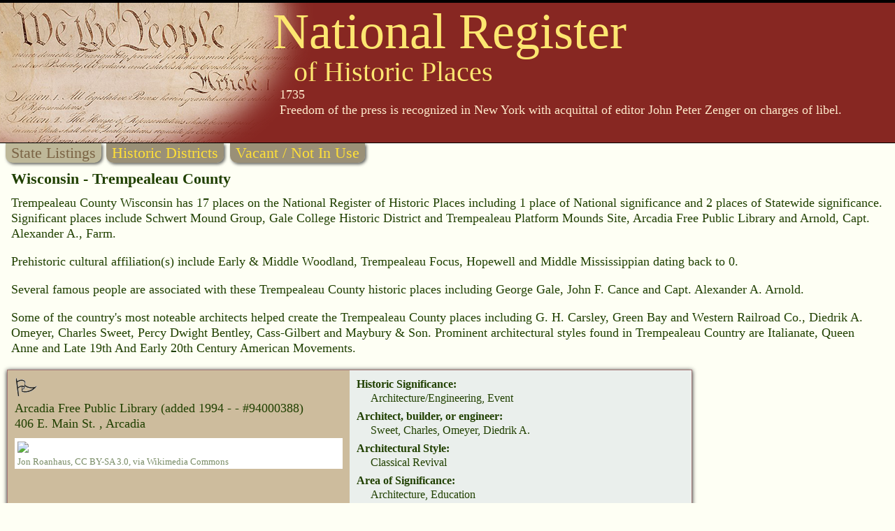

--- FILE ---
content_type: text/html
request_url: https://www.nationalregisterofhistoricplaces.com/wi/trempealeau/state.html
body_size: 6803
content:

<!DOCTYPE HTML>
<html>
<head>
<meta http-equiv="Content-Type" content="text/html; charset=UTF-8" />

<meta name="viewport" content="width=device-width, initial-scale=1">
<link rel="stylesheet" type="text/css" media="all" href="/assets/style.css" />


<link rel="canonical" href="https://nationalregisterofhistoricplaces.com/wi/trempealeau/state.html"/>
<link rel="stylesheet" type="text/css" media="all" href="/assets/map.css" />
<script src="/assets/raphael.min.js"></script>
<script src="/maps/settings.js"></script>
<script src="/maps/paths.js"></script>
<script src="/maps/map.js"></script>


<meta name="resource-type" value="document">

<meta name="description" content="Trempealeau County Wisconsin has 17 places on the National Register of Historic Places including 1 place of National significance and 2 places of Statewide significance. Historic Places: Schwert Mound Group, Gale College Historic District and Trempealeau Platform Mounds Site, Arcadia Free Public Library and Arnold, Capt. Alexander A., Farm. Historic People: George Gale, John F. Cance and  Capt. Alexander A. Arnold.">
<meta name="keywords" content="Trempealeau County Wisconsin,Schwert Mound Group, Gale College Historic District and Trempealeau Platform Mounds Site, Arcadia Free Public Library and Arnold, Capt. Alexander A., Farm,George Gale, John F. Cance and  Capt. Alexander A. Arnold,G. H. Carsley, Green Bay and Western Railroad Co.,  Diedrik A. Omeyer,  Charles Sweet, Percy Dwight Bentley, Cass-Gilbert and  Maybury & Son">

<title>National Register of Historic Places - Wisconsin (WI), Trempealeau County</title>



<script data-ad-client="ca-pub-1429500017399462" async src="https://pagead2.googlesyndication.com/pagead/js/adsbygoogle.js"></script>

<script src="https://nationalregisterofhistoricplaces.com/assets/lazyload.min.js"></script>


<!-- Google tag (gtag.js) -->
<script async src="https://www.googletagmanager.com/gtag/js?id=G-29VPB0882X"></script>
<script>
  window.dataLayer = window.dataLayer || [];
  function gtag(){dataLayer.push(arguments);}
  gtag('js', new Date());
  gtag('config', 'G-29VPB0882X');
</script>



</head>
<body>

<div id="header">

<a href="https://nationalregisterofhistoricplaces.com"><img id="wethepeople" src="/nr-images/Constitution_of_the_United_States_upper_left_corner.png" title="National Register of Historic Places"></a>

<div id="logo1">National Register</div>
<div id="logo2">of Historic Places</div>


		<div id="zquote">1735<br>Freedom of the press is recognized in New York with acquittal of editor John Peter Zenger on charges of libel.</div>
	

<div style="background-color:rgb(135, 39, 34);height:3px;bottom:1px;position:relative;"></div>
</div>
<div id="topmenuleft" class="topmenu menuoff">State Listings</div>

<a href="districts.html"><div class="topmenu menuon">Historic Districts</div></a>

<a href="vacant.html">
<a href="vacant.html"><div class="topmenu menuon">Vacant / Not In Use</div>
</a>


<div id="topText">Wisconsin - Trempealeau County </div>

<div id="introText">Trempealeau County Wisconsin has 17 places on the National Register of Historic Places including 1 place of National significance and 2 places of Statewide significance. Significant places include Schwert Mound Group, Gale College Historic District and Trempealeau Platform Mounds Site, Arcadia Free Public Library and Arnold, Capt. Alexander A., Farm. <p>Prehistoric cultural affiliation(s) include Early & Middle Woodland, Trempealeau Focus, Hopewell and  Middle Mississippian dating back to 0. <p>Several famous people are associated with these Trempealeau County historic places including George Gale, John F. Cance and  Capt. Alexander A. Arnold. <p>Some of the country's most noteable architects helped create the Trempealeau County places including G. H. Carsley, Green Bay and Western Railroad Co.,  Diedrik A. Omeyer,  Charles Sweet, Percy Dwight Bentley, Cass-Gilbert and  Maybury & Son. Prominent architectural styles found in Trempealeau Country are Italianate, Queen Anne and  Late 19th And Early 20th Century American Movements. </div>



<div class="sidebarAd">

<style type="text/css">
@media (min-width: 1024px) { .0564219286 { display: none; } }
</style>
<script async src="https://pagead2.googlesyndication.com/pagead/js/adsbygoogle.js?client=ca-pub-1429500017399462" crossorigin="anonymous"></script>
<!-- NR Sidebar, 160x600 -->
<ins class="adsbygoogle 0564219286"
     data-ad-client="ca-pub-1429500017399462"
     data-ad-slot="0564219286"></ins>
<script>
     (adsbygoogle = window.adsbygoogle || []).push({});
</script>
</div>



<div class="listing">

<div class="listheader">
<img src="/nr-images/flag.gif" width="33" height="28">

<div class="listname">Arcadia Free Public Library                                                                                             </b>

<span class="added">(added 1994 -  - #94000388)</span>
</div>



<div class="listaddress">406 E. Main St.                                                                                                         , Arcadia
</div>

<div class="photoBox"><img class="photoBoxImage lazyload" data-src="https://upload.wikimedia.org/wikipedia/commons/thumb/0/00/Arcadia_Free_Public_Library_NRHP_94000388_Trempeleau_County%2C_WI.jpg/800px-Arcadia_Free_Public_Library_NRHP_94000388_Trempeleau_County%2C_WI.jpg" src="/nr-images/3x3.gif"><div class="photoCredit"><a href="https://commons.wikimedia.org/wiki/File:Arcadia_Free_Public_Library_NRHP_94000388_Trempeleau_County,_WI.jpg">Jon Roanhaus</a>, <a href="https://creativecommons.org/licenses/by-sa/3.0">CC BY-SA 3.0</a>, via Wikimedia Commons</div></div>


<div style="clear:both;"></div>
</div><!-- listheader end -->




<div class="listattrib">


<div class="anattrib"><div class="attrib">Historic Significance:</div>
<div class="attribT">Architecture/Engineering, Event</div></div>

<div class="anattrib"><div class="attrib">Architect, builder, or engineer:</div>
<div class="attribT">Sweet, Charles, Omeyer, Diedrik A.</div></div>

<div class="anattrib"><div class="attrib">Architectural Style:</div>
<div class="attribT">Classical Revival</div></div>

<div class="anattrib"><div class="attrib">Area of Significance:</div>
<div class="attribT">Architecture, Education</div></div>

<div class="anattrib"><div class="attrib">Period of Significance:</div>
<div class="attribT">1925-1949, 1900-1924</div></div>

<div class="anattrib"><div class="attrib">Owner:</div>
<div class="attribT">Local</div></div>

<div class="anattrib"><div class="attrib">Historic Function:</div>
<div class="attribT">Education</div></div>

<div class="anattrib"><div class="attrib">Historic Sub-function:</div>
<div class="attribT">Library</div></div>

<div class="anattrib"><div class="attrib">Current Function:</div>
<div class="attribT">Education</div></div>

<div class="anattrib"><div class="attrib">Current Sub-function:</div>
<div class="attribT">Library</div></div>

<div class="anattrib"><div class="attrib">More Information:</div>
<div class="attribT nationalArchivesLink"><a href="https://catalog.archives.gov/id/106779567" target="archives">archives document <img src="/nr-images/external-link.png"></a></div></div>





</div><!-- listattrib end -->
</div><!-- listing end -->



<div class="listing">

<div class="listheader">
<img src="/nr-images/flag.gif" width="33" height="28">

<div class="listname">Arnold, Capt. Alexander A., Farm                                                                                        </b>

<span class="added">(added 1978 -  - #78000142)</span>
</div>

<div class="listaka">Also known as Eastside</div>

<div class="listaddress">N of Galesville off U.S. 53                                                                                             , Galesville
</div>

<div class="photoBox"><img class="photoBoxImage lazyload" data-src="https://upload.wikimedia.org/wikipedia/commons/thumb/4/4d/AlexanderArnoldFarmGalesvilleWisconsin.jpg/800px-AlexanderArnoldFarmGalesvilleWisconsin.jpg" src="/nr-images/3x3.gif"><div class="photoCredit"><a href="https://commons.wikimedia.org/wiki/File:AlexanderArnoldFarmGalesvilleWisconsin.jpg">Royalbroil</a>, <a href="https://creativecommons.org/licenses/by-sa/3.0">CC BY-SA 3.0</a>, via Wikimedia Commons</div></div>


<div style="clear:both;"></div>
</div><!-- listheader end -->




<div class="listattrib">


<div class="anattrib"><div class="attrib">Historic Significance:</div>
<div class="attribT">Person, Architecture/Engineering</div></div>

<div class="anattrib"><div class="attrib">Architectural Style:</div>
<div class="attribT">Italianate</div></div>

<div class="anattrib"><div class="attrib">Historic Person:</div>
<div class="attribT">Arnold,Capt. Alexander A.</div></div>

<div class="anattrib"><div class="attrib">Significant Year:</div>
<div class="attribT">1874</div></div>

<div class="anattrib"><div class="attrib">Area of Significance:</div>
<div class="attribT">Architecture, Agriculture</div></div>

<div class="anattrib"><div class="attrib">Period of Significance:</div>
<div class="attribT">1875-1899, 1850-1874</div></div>

<div class="anattrib"><div class="attrib">Owner:</div>
<div class="attribT">Private</div></div>

<div class="anattrib"><div class="attrib">Historic Function:</div>
<div class="attribT">Agriculture/Subsistence, Domestic</div></div>

<div class="anattrib"><div class="attrib">Historic Sub-function:</div>
<div class="attribT">Agricultural Outbuildings, Animal Facility, Single Dwelling, Storage</div></div>

<div class="anattrib"><div class="attrib">Current Function:</div>
<div class="attribT">Agriculture/Subsistence, Domestic</div></div>

<div class="anattrib"><div class="attrib">Current Sub-function:</div>
<div class="attribT">Agricultural Outbuildings, Animal Facility, Single Dwelling, Storage</div></div>

<div class="anattrib"><div class="attrib">More Information:</div>
<div class="attribT nationalArchivesLink"><a href="https://catalog.archives.gov/id/106782615" target="archives">archives document <img src="/nr-images/external-link.png"></a></div></div>





</div><!-- listattrib end -->
</div><!-- listing end -->



<div class="listing">

<div class="listheader">
<img src="/nr-images/flag.gif" width="33" height="28">

<div class="listname">Bartlett Blacksmith Shop-Scandinavian Hotel                                                                             </b>

<span class="added">(added 1984 -  - #84003786)</span>
</div>



<div class="listaddress">218 E. Mill Rd.                                                                                                         , Galesville
</div>

<div class="photoBox comingSoon"><img class="photoBoxImage noPhoto" src="/nr-images/comingsoon.jpg"><div class="photoCredit">send us a photo to share</div></div>


<div style="clear:both;"></div>
</div><!-- listheader end -->




<div class="listattrib">


<div class="anattrib"><div class="attrib">Historic Significance:</div>
<div class="attribT">Architecture/Engineering</div></div>

<div class="anattrib"><div class="attrib">Architectural Style:</div>
<div class="attribT">No Style Listed</div></div>

<div class="anattrib"><div class="attrib">Area of Significance:</div>
<div class="attribT">Architecture</div></div>

<div class="anattrib"><div class="attrib">Period of Significance:</div>
<div class="attribT">1900-1924, 1875-1899, 1850-1874</div></div>

<div class="anattrib"><div class="attrib">Owner:</div>
<div class="attribT">Private</div></div>

<div class="anattrib"><div class="attrib">Historic Function:</div>
<div class="attribT">Commerce/Trade, Domestic</div></div>

<div class="anattrib"><div class="attrib">Historic Sub-function:</div>
<div class="attribT">Hotel, Specialty Store</div></div>

<div class="anattrib"><div class="attrib">Current Function:</div>
<div class="attribT">Domestic</div></div>

<div class="anattrib"><div class="attrib">Current Sub-function:</div>
<div class="attribT">Single Dwelling</div></div>

<div class="anattrib"><div class="attrib">More Information:</div>
<div class="attribT nationalArchivesLink"><a href="https://catalog.archives.gov/id/106779569" target="archives">archives document <img src="/nr-images/external-link.png"></a></div></div>





</div><!-- listattrib end -->
</div><!-- listing end -->



<div class="listing">

<div class="listheader">
<img src="/nr-images/flag.gif" width="33" height="28">

<div class="listname">Bohrnstedt, John, House                                                                                                 </b>

<span class="added">(added 1984 -  - #84003788)</span>
</div>



<div class="listaddress">830 Clark St.                                                                                                           , Galesville
</div>

<div class="photoBox"><img class="photoBoxImage lazyload" data-src="https://upload.wikimedia.org/wikipedia/commons/thumb/6/6c/JohnBohrnstedtHouseGalesvilleWI.jpg/800px-JohnBohrnstedtHouseGalesvilleWI.jpg" src="/nr-images/3x3.gif"><div class="photoCredit"><a href="https://commons.wikimedia.org/wiki/File:JohnBohrnstedtHouseGalesvilleWI.jpg">Royalbroil</a>, <a href="https://creativecommons.org/licenses/by-sa/3.0">CC BY-SA 3.0</a>, via Wikimedia Commons</div></div>


<div style="clear:both;"></div>
</div><!-- listheader end -->




<div class="listattrib">


<div class="anattrib"><div class="attrib">Historic Significance:</div>
<div class="attribT">Architecture/Engineering</div></div>

<div class="anattrib"><div class="attrib">Architectural Style:</div>
<div class="attribT">No Style Listed</div></div>

<div class="anattrib"><div class="attrib">Area of Significance:</div>
<div class="attribT">Architecture</div></div>

<div class="anattrib"><div class="attrib">Period of Significance:</div>
<div class="attribT">1900-1924</div></div>

<div class="anattrib"><div class="attrib">Owner:</div>
<div class="attribT">Private</div></div>

<div class="anattrib"><div class="attrib">Historic Function:</div>
<div class="attribT">Domestic</div></div>

<div class="anattrib"><div class="attrib">Historic Sub-function:</div>
<div class="attribT">Single Dwelling</div></div>

<div class="anattrib"><div class="attrib">Current Function:</div>
<div class="attribT">Domestic</div></div>

<div class="anattrib"><div class="attrib">Current Sub-function:</div>
<div class="attribT">Single Dwelling</div></div>

<div class="anattrib"><div class="attrib">More Information:</div>
<div class="attribT nationalArchivesLink"><a href="https://catalog.archives.gov/id/106779571" target="archives">archives document <img src="/nr-images/external-link.png"></a></div></div>





</div><!-- listattrib end -->
</div><!-- listing end -->

<div style="padding-left:10px;margin:10px 10px 0 0;">

<script async src="https://pagead2.googlesyndication.com/pagead/js/adsbygoogle.js"></script>
<!-- NR Body -->
<ins class="adsbygoogle"
     style="display:block"
     data-ad-client="ca-pub-1429500017399462"
     data-ad-slot="2346983791"
     data-ad-format="auto"
     data-full-width-responsive="true"></ins>
<script>
     (adsbygoogle = window.adsbygoogle || []).push({});
</script>

</div>


<div class="listing">

<div class="listheader">
<img src="/nr-images/flag.gif" width="33" height="28">

<div class="listname">Cance, John, F., House                                                                                                  </b>

<span class="added">(added 1984 -  - #84003790)</span>
</div>



<div class="listaddress">807 W. Ridge Ave.                                                                                                       , Galesville
</div>

<div class="photoBox comingSoon"><img class="photoBoxImage noPhoto" src="/nr-images/comingsoon.jpg"><div class="photoCredit">send us a photo to share</div></div>


<div style="clear:both;"></div>
</div><!-- listheader end -->




<div class="listattrib">


<div class="anattrib"><div class="attrib">Historic Significance:</div>
<div class="attribT">Person, Architecture/Engineering</div></div>

<div class="anattrib"><div class="attrib">Architect, builder, or engineer:</div>
<div class="attribT">Cass-Gilbert, Carsley,G. H.</div></div>

<div class="anattrib"><div class="attrib">Architectural Style:</div>
<div class="attribT">Tudor Revival</div></div>

<div class="anattrib"><div class="attrib">Historic Person:</div>
<div class="attribT">Cance,John F.</div></div>

<div class="anattrib"><div class="attrib">Significant Year:</div>
<div class="attribT">1908</div></div>

<div class="anattrib"><div class="attrib">Area of Significance:</div>
<div class="attribT">Architecture, Commerce</div></div>

<div class="anattrib"><div class="attrib">Period of Significance:</div>
<div class="attribT">1925-1949, 1900-1924</div></div>

<div class="anattrib"><div class="attrib">Owner:</div>
<div class="attribT">Private</div></div>

<div class="anattrib"><div class="attrib">Historic Function:</div>
<div class="attribT">Domestic</div></div>

<div class="anattrib"><div class="attrib">Historic Sub-function:</div>
<div class="attribT">Single Dwelling</div></div>

<div class="anattrib"><div class="attrib">Current Function:</div>
<div class="attribT">Domestic</div></div>

<div class="anattrib"><div class="attrib">Current Sub-function:</div>
<div class="attribT">Single Dwelling</div></div>

<div class="anattrib"><div class="attrib">More Information:</div>
<div class="attribT nationalArchivesLink"><a href="https://catalog.archives.gov/id/106779573" target="archives">archives document <img src="/nr-images/external-link.png"></a></div></div>





</div><!-- listattrib end -->
</div><!-- listing end -->



<div class="listing">

<div class="listheader">
<img src="/nr-images/flag.gif" width="33" height="28">

<div class="listname">Coman House                                                                                                             </b>

<span class="added">(added 1984 -  - #84000747)</span>
</div>



<div class="listaddress">581 3rd St.                                                                                                             , Trempealeau
</div>

<div class="photoBox comingSoon"><img class="photoBoxImage noPhoto" src="/nr-images/comingsoon.jpg"><div class="photoCredit">send us a photo to share</div></div>


<div style="clear:both;"></div>
</div><!-- listheader end -->




<div class="listattrib">


<div class="anattrib"><div class="attrib">Historic Significance:</div>
<div class="attribT">Architecture/Engineering</div></div>

<div class="anattrib"><div class="attrib">Architect, builder, or engineer:</div>
<div class="attribT">Unknown</div></div>

<div class="anattrib"><div class="attrib">Architectural Style:</div>
<div class="attribT">Italianate</div></div>

<div class="anattrib"><div class="attrib">Area of Significance:</div>
<div class="attribT">Architecture</div></div>

<div class="anattrib"><div class="attrib">Period of Significance:</div>
<div class="attribT">1850-1874</div></div>

<div class="anattrib"><div class="attrib">Owner:</div>
<div class="attribT">Private</div></div>

<div class="anattrib"><div class="attrib">Historic Function:</div>
<div class="attribT">Domestic</div></div>

<div class="anattrib"><div class="attrib">Historic Sub-function:</div>
<div class="attribT">Single Dwelling</div></div>

<div class="anattrib"><div class="attrib">Current Function:</div>
<div class="attribT">Domestic</div></div>

<div class="anattrib"><div class="attrib">Current Sub-function:</div>
<div class="attribT">Single Dwelling</div></div>

<div class="anattrib"><div class="attrib">More Information:</div>
<div class="attribT nationalArchivesLink"><a href="https://catalog.archives.gov/id/106779575" target="archives">archives document <img src="/nr-images/external-link.png"></a></div></div>





</div><!-- listattrib end -->
</div><!-- listing end -->



<div class="listing">

<div class="listheader">
<img src="/nr-images/flag.gif" width="33" height="28">

<div class="listname">Downtown Historic District                                                                                              </b>

<span class="added">(added 1984 -  - #84003791)</span>
</div>



<div class="listaddress">Roughly Gale Ave., Main and Davis Sts.                                                                                  , Galesville
</div>

<div class="photoBox"><img class="photoBoxImage lazyload" data-src="https://upload.wikimedia.org/wikipedia/commons/thumb/5/56/DowntownHistoricDistrictGalesvilleWisconsinGaleDavis.jpg/800px-DowntownHistoricDistrictGalesvilleWisconsinGaleDavis.jpg" src="/nr-images/3x3.gif"><div class="photoCredit"><a href="https://commons.wikimedia.org/wiki/File:DowntownHistoricDistrictGalesvilleWisconsinGaleDavis.jpg">Azzurronn</a>, <a href="https://creativecommons.org/licenses/by-sa/3.0">CC BY-SA 3.0</a>, via Wikimedia Commons</div></div>


<div style="clear:both;"></div>
</div><!-- listheader end -->




<div class="listattrib">


<div class="anattrib"><div class="attrib">Historic Significance:</div>
<div class="attribT">Architecture/Engineering, Event</div></div>

<div class="anattrib"><div class="attrib">Architect, builder, or engineer:</div>
<div class="attribT">Multiple</div></div>

<div class="anattrib"><div class="attrib">Architectural Style:</div>
<div class="attribT">Late 19th And 20th Century Revivals, Late Victorian</div></div>

<div class="anattrib"><div class="attrib">Area of Significance:</div>
<div class="attribT">Architecture, Commerce</div></div>

<div class="anattrib"><div class="attrib">Period of Significance:</div>
<div class="attribT">1925-1949, 1900-1924, 1875-1899, 1850-1874</div></div>

<div class="anattrib"><div class="attrib">Owner:</div>
<div class="attribT">Private, Local</div></div>

<div class="anattrib"><div class="attrib">Historic Function:</div>
<div class="attribT">Commerce/Trade, Landscape</div></div>

<div class="anattrib"><div class="attrib">Historic Sub-function:</div>
<div class="attribT">Business, Plaza, Professional</div></div>

<div class="anattrib"><div class="attrib">Current Function:</div>
<div class="attribT">Commerce/Trade, Landscape</div></div>

<div class="anattrib"><div class="attrib">Current Sub-function:</div>
<div class="attribT">Business, Plaza, Professional</div></div>

<div class="anattrib"><div class="attrib">More Information:</div>
<div class="attribT nationalArchivesLink"><a href="https://catalog.archives.gov/id/106779577" target="archives">archives document <img src="/nr-images/external-link.png"></a></div></div>





</div><!-- listattrib end -->
</div><!-- listing end -->



<div class="listing">

<div class="listheader">
<img src="/nr-images/flag.gif" width="33" height="28">

<div class="listname">Gale College Historic District                                                                                          </b>

<span class="added">(added 1997 -  - #84004020)</span>
</div>



<div class="listaddress">Twelfth St.                                                                                                             , Galesville
</div>

<div class="photoBox comingSoon"><img class="photoBoxImage noPhoto" src="/nr-images/comingsoon.jpg"><div class="photoCredit">send us a photo to share</div></div>


<div style="clear:both;"></div>
</div><!-- listheader end -->




<div class="listattrib">


<div class="anattrib"><div class="attrib">Historic Significance:</div>
<div class="attribT">Person, Event</div></div>

<div class="anattrib"><div class="attrib">Historic Person:</div>
<div class="attribT">Gale,George</div></div>

<div class="anattrib"><div class="attrib">Area of Significance:</div>
<div class="attribT">European, Education</div></div>

<div class="anattrib"><div class="attrib">Period of Significance:</div>
<div class="attribT">1925-1949, 1900-1924, 1875-1899, 1850-1874</div></div>

<div class="anattrib"><div class="attrib">Owner:</div>
<div class="attribT">Private</div></div>

<div class="anattrib"><div class="attrib">Historic Function:</div>
<div class="attribT">Education</div></div>

<div class="anattrib"><div class="attrib">Historic Sub-function:</div>
<div class="attribT">College</div></div>

<div class="anattrib"><div class="attrib">Current Function:</div>
<div class="attribT">Unknown</div></div>

<div class="anattrib"><div class="attrib">More Information:</div>
<div class="attribT nationalArchivesLink"><a href="https://catalog.archives.gov/id/106779579" target="archives">archives document <img src="/nr-images/external-link.png"></a></div></div>





</div><!-- listattrib end -->
</div><!-- listing end -->



<div class="listing">

<div class="listheader">
<img src="/nr-images/flag.gif" width="33" height="28">

<div class="listname">Green Bay and Western Railroad Depot                                                                                    </b>

<span class="added">(added 2006 -  - #06000302)</span>
</div>



<div class="listaddress">36295 Main St.                                                                                                          , Whitehall
</div>

<div class="photoBox"><img class="photoBoxImage lazyload" data-src="https://upload.wikimedia.org/wikipedia/commons/thumb/5/57/DepotWhitehallWI.jpg/800px-DepotWhitehallWI.jpg" src="/nr-images/3x3.gif"><div class="photoCredit"><a href="https://commons.wikimedia.org/wiki/File:DepotWhitehallWI.jpg">Jonathunder</a>, <a href="https://creativecommons.org/licenses/by-sa/4.0">CC BY-SA 4.0</a>, via Wikimedia Commons</div></div>


<div style="clear:both;"></div>
</div><!-- listheader end -->




<div class="listattrib">


<div class="anattrib"><div class="attrib">Historic Significance:</div>
<div class="attribT">Architecture/Engineering, Event</div></div>

<div class="anattrib"><div class="attrib">Architect, builder, or engineer:</div>
<div class="attribT">Green Bay and Western Railroad Co.</div></div>

<div class="anattrib"><div class="attrib">Architectural Style:</div>
<div class="attribT">Late 19th And Early 20th Century American Movements</div></div>

<div class="anattrib"><div class="attrib">Area of Significance:</div>
<div class="attribT">Architecture, Transportation</div></div>

<div class="anattrib"><div class="attrib">Period of Significance:</div>
<div class="attribT">1925-1949, 1900-1924</div></div>

<div class="anattrib"><div class="attrib">Owner:</div>
<div class="attribT">Local</div></div>

<div class="anattrib"><div class="attrib">Historic Function:</div>
<div class="attribT">Transportation</div></div>

<div class="anattrib"><div class="attrib">Historic Sub-function:</div>
<div class="attribT">Rail-Related</div></div>

<div class="anattrib"><div class="attrib">Current Function:</div>
<div class="attribT">Vacant/Not In Use</div></div>

<div class="anattrib"><div class="attrib">More Information:</div>
<div class="attribT nationalArchivesLink"><a href="https://catalog.archives.gov/id/106782617" target="archives">archives document <img src="/nr-images/external-link.png"></a></div></div>





</div><!-- listattrib end -->
</div><!-- listing end -->



<div class="listing">

<div class="listheader">
<img src="/nr-images/flag.gif" width="33" height="28">

<div class="listname">Independence City Hall                                                                                                  </b>

<span class="added">(added 2002 -  - #01001474)</span>
</div>



<div class="listaddress">23688 Adams St.                                                                                                         , Independence
</div>

<div class="photoBox"><img class="photoBoxImage lazyload" data-src="https://upload.wikimedia.org/wikipedia/commons/thumb/8/8d/Independence_City_Hall_NRHP_01001474_Trempeleau_County%2C_WI.jpg/800px-Independence_City_Hall_NRHP_01001474_Trempeleau_County%2C_WI.jpg" src="/nr-images/3x3.gif"><div class="photoCredit"><a href="https://commons.wikimedia.org/wiki/File:Independence_City_Hall_NRHP_01001474_Trempeleau_County,_WI.jpg">Jon Roanhaus</a>, <a href="https://creativecommons.org/licenses/by-sa/3.0">CC BY-SA 3.0</a>, via Wikimedia Commons</div></div>


<div style="clear:both;"></div>
</div><!-- listheader end -->




<div class="listattrib">


<div class="anattrib"><div class="attrib">Historic Significance:</div>
<div class="attribT">Architecture/Engineering, Event</div></div>

<div class="anattrib"><div class="attrib">Architect, builder, or engineer:</div>
<div class="attribT">Maybury & Son</div></div>

<div class="anattrib"><div class="attrib">Architectural Style:</div>
<div class="attribT">Romanesque</div></div>

<div class="anattrib"><div class="attrib">Area of Significance:</div>
<div class="attribT">Architecture, Politics/Government, Entertainment/Recreation</div></div>

<div class="anattrib"><div class="attrib">Period of Significance:</div>
<div class="attribT">1950-1974, 1925-1949, 1900-1924</div></div>

<div class="anattrib"><div class="attrib">Owner:</div>
<div class="attribT">Local</div></div>

<div class="anattrib"><div class="attrib">Historic Function:</div>
<div class="attribT">Government, Recreation And Culture</div></div>

<div class="anattrib"><div class="attrib">Historic Sub-function:</div>
<div class="attribT">Auditorium, City Hall</div></div>

<div class="anattrib"><div class="attrib">Current Function:</div>
<div class="attribT">Government, Recreation And Culture</div></div>

<div class="anattrib"><div class="attrib">Current Sub-function:</div>
<div class="attribT">Auditorium, City Hall</div></div>

<div class="anattrib"><div class="attrib">More Information:</div>
<div class="attribT nationalArchivesLink"><a href="https://catalog.archives.gov/id/106782619" target="archives">archives document <img src="/nr-images/external-link.png"></a></div></div>





</div><!-- listattrib end -->
</div><!-- listing end -->



<div class="listing">

<div class="listheader">
<img src="/nr-images/flag.gif" width="33" height="28">

<div class="listname">Jensen, Tollef, House                                                                                                   </b>

<span class="added">(added 1984 -  - #84003793)</span>
</div>



<div class="listaddress">806 W. Gale Ave.                                                                                                        , Galesville
</div>

<div class="photoBox"><img class="photoBoxImage lazyload" data-src="https://upload.wikimedia.org/wikipedia/commons/thumb/9/96/TollefJensenHouseGalesvilleWisconsin.jpg/800px-TollefJensenHouseGalesvilleWisconsin.jpg" src="/nr-images/3x3.gif"><div class="photoCredit"><a href="https://commons.wikimedia.org/wiki/File:TollefJensenHouseGalesvilleWisconsin.jpg">Royalbroil</a>, <a href="https://creativecommons.org/licenses/by-sa/3.0">CC BY-SA 3.0</a>, via Wikimedia Commons</div></div>


<div style="clear:both;"></div>
</div><!-- listheader end -->




<div class="listattrib">


<div class="anattrib"><div class="attrib">Historic Significance:</div>
<div class="attribT">Architecture/Engineering</div></div>

<div class="anattrib"><div class="attrib">Architectural Style:</div>
<div class="attribT">Queen Anne</div></div>

<div class="anattrib"><div class="attrib">Area of Significance:</div>
<div class="attribT">Architecture</div></div>

<div class="anattrib"><div class="attrib">Period of Significance:</div>
<div class="attribT">1900-1924</div></div>

<div class="anattrib"><div class="attrib">Owner:</div>
<div class="attribT">Private</div></div>

<div class="anattrib"><div class="attrib">Historic Function:</div>
<div class="attribT">Domestic</div></div>

<div class="anattrib"><div class="attrib">Historic Sub-function:</div>
<div class="attribT">Single Dwelling</div></div>

<div class="anattrib"><div class="attrib">Current Function:</div>
<div class="attribT">Domestic</div></div>

<div class="anattrib"><div class="attrib">Current Sub-function:</div>
<div class="attribT">Single Dwelling</div></div>

<div class="anattrib"><div class="attrib">More Information:</div>
<div class="attribT nationalArchivesLink"><a href="https://catalog.archives.gov/id/106779583" target="archives">archives document <img src="/nr-images/external-link.png"></a></div></div>





</div><!-- listattrib end -->
</div><!-- listing end -->



<div class="listing">

<div class="listheader">
<img src="/nr-images/flag.gif" width="33" height="28">

<div class="listname">Main Street Historic District                                                                                           </b>

<span class="added">(added 1984 -  - #84000763)</span>
</div>



<div class="listaddress">Roughly Main St. between 1st and 3rd Sts.                                                                               , Trempealeau
</div>

<div class="photoBox"><img class="photoBoxImage lazyload" data-src="https://upload.wikimedia.org/wikipedia/commons/thumb/7/77/TrempealeauWisconsinDowntown2.jpg/800px-TrempealeauWisconsinDowntown2.jpg" src="/nr-images/3x3.gif"><div class="photoCredit"><a href="https://commons.wikimedia.org/wiki/File:TrempealeauWisconsinDowntown2.jpg">Royalbroil</a>, <a href="https://creativecommons.org/licenses/by-sa/3.0">CC BY-SA 3.0</a>, via Wikimedia Commons</div></div>


<div style="clear:both;"></div>
</div><!-- listheader end -->




<div class="listattrib">


<div class="anattrib"><div class="attrib">Historic Significance:</div>
<div class="attribT">Architecture/Engineering, Event</div></div>

<div class="anattrib"><div class="attrib">Architect, builder, or engineer:</div>
<div class="attribT">Bentley,Percy Dwight</div></div>

<div class="anattrib"><div class="attrib">Architectural Style:</div>
<div class="attribT">Late 19th And Early 20th Century American Movements, Other, Queen Anne</div></div>

<div class="anattrib"><div class="attrib">Area of Significance:</div>
<div class="attribT">Architecture, Commerce</div></div>

<div class="anattrib"><div class="attrib">Period of Significance:</div>
<div class="attribT">1900-1924, 1875-1899</div></div>

<div class="anattrib"><div class="attrib">Owner:</div>
<div class="attribT">Private</div></div>

<div class="anattrib"><div class="attrib">Historic Function:</div>
<div class="attribT">Commerce/Trade</div></div>

<div class="anattrib"><div class="attrib">Historic Sub-function:</div>
<div class="attribT">Business, Financial Institution, Specialty Store</div></div>

<div class="anattrib"><div class="attrib">Current Function:</div>
<div class="attribT">Commerce/Trade</div></div>

<div class="anattrib"><div class="attrib">Current Sub-function:</div>
<div class="attribT">Business, Financial Institution, Specialty Store</div></div>

<div class="anattrib"><div class="attrib">More Information:</div>
<div class="attribT nationalArchivesLink"><a href="https://catalog.archives.gov/id/106779585" target="archives">archives document <img src="/nr-images/external-link.png"></a></div></div>





</div><!-- listattrib end -->
</div><!-- listing end -->



<div class="listing">

<div class="listheader">
<img src="/nr-images/flag.gif" width="33" height="28">

<div class="listname">Melchoir Hotel and Brewery Ruins                                                                                        </b>

<span class="added">(added 1984 -  - #84000769)</span>
</div>

<div class="listaka">Also known as Melchoir Hotel and Brewery</div>

<div class="listaddress">Address Restricted                                                                                                      , Trempealeau
</div>

<div class="photoBox"><img class="photoBoxImage lazyload" data-src="https://upload.wikimedia.org/wikipedia/commons/thumb/6/60/Building_Ruins_in_Trempealeau.jpg/800px-Building_Ruins_in_Trempealeau.jpg" src="/nr-images/3x3.gif"><div class="photoCredit"><a href="https://commons.wikimedia.org/wiki/File:Building_Ruins_in_Trempealeau.jpg">SWMNPoliSciProject</a>, <a href="https://creativecommons.org/licenses/by-sa/3.0">CC BY-SA 3.0</a>, via Wikimedia Commons</div></div>


<div style="clear:both;"></div>
</div><!-- listheader end -->




<div class="listattrib">


<div class="anattrib"><div class="attrib">Historic Significance:</div>
<div class="attribT">Information Potential, Event</div></div>

<div class="anattrib"><div class="attrib">Area of Significance:</div>
<div class="attribT">Commerce, Historic - Non-Aboriginal</div></div>

<div class="anattrib"><div class="attrib">Cultural Affiliation:</div>
<div class="attribT">Prussian, American,Industrial</div></div>

<div class="anattrib"><div class="attrib">Period of Significance:</div>
<div class="attribT">1900-1924, 1875-1899, 1850-1874</div></div>

<div class="anattrib"><div class="attrib">Owner:</div>
<div class="attribT">Private</div></div>

<div class="anattrib"><div class="attrib">Historic Function:</div>
<div class="attribT">Agriculture/Subsistence, Domestic, Industry/Processing/Extraction</div></div>

<div class="anattrib"><div class="attrib">Historic Sub-function:</div>
<div class="attribT">Hotel, Manufacturing Facility, Processing</div></div>

<div class="anattrib"><div class="attrib">Current Function:</div>
<div class="attribT">Vacant/Not In Use</div></div>





</div><!-- listattrib end -->
</div><!-- listing end -->



<div class="listing">

<div class="listheader">
<img src="/nr-images/flag.gif" width="33" height="28">

<div class="listname">Ridge Avenue Historic District                                                                                          </b>

<span class="added">(added 1984 -  - #84003792)</span>
</div>



<div class="listaddress">Roughly Ridge Ave. from 4th to 6th Sts.                                                                                 , Galesville
</div>

<div class="photoBox"><img class="photoBoxImage lazyload" data-src="https://upload.wikimedia.org/wikipedia/commons/thumb/7/72/RidgeAvenueHistoricDistrictRalphMyhreHouseGalesvilleWisconsin.jpg/800px-RidgeAvenueHistoricDistrictRalphMyhreHouseGalesvilleWisconsin.jpg" src="/nr-images/3x3.gif"><div class="photoCredit"><a href="https://commons.wikimedia.org/wiki/File:RidgeAvenueHistoricDistrictRalphMyhreHouseGalesvilleWisconsin.jpg">Royalbroil</a>, <a href="https://creativecommons.org/licenses/by-sa/3.0">CC BY-SA 3.0</a>, via Wikimedia Commons</div></div>


<div style="clear:both;"></div>
</div><!-- listheader end -->




<div class="listattrib">


<div class="anattrib"><div class="attrib">Historic Significance:</div>
<div class="attribT">Architecture/Engineering</div></div>

<div class="anattrib"><div class="attrib">Architect, builder, or engineer:</div>
<div class="attribT">Multiple</div></div>

<div class="anattrib"><div class="attrib">Architectural Style:</div>
<div class="attribT">Other, Italianate, Queen Anne</div></div>

<div class="anattrib"><div class="attrib">Area of Significance:</div>
<div class="attribT">Architecture, Community Planning And Development</div></div>

<div class="anattrib"><div class="attrib">Period of Significance:</div>
<div class="attribT">1900-1924, 1875-1899</div></div>

<div class="anattrib"><div class="attrib">Owner:</div>
<div class="attribT">Private</div></div>

<div class="anattrib"><div class="attrib">Historic Function:</div>
<div class="attribT">Domestic</div></div>

<div class="anattrib"><div class="attrib">Historic Sub-function:</div>
<div class="attribT">Single Dwelling</div></div>

<div class="anattrib"><div class="attrib">Current Function:</div>
<div class="attribT">Domestic</div></div>

<div class="anattrib"><div class="attrib">Current Sub-function:</div>
<div class="attribT">Single Dwelling</div></div>

<div class="anattrib"><div class="attrib">More Information:</div>
<div class="attribT nationalArchivesLink"><a href="https://catalog.archives.gov/id/106779588" target="archives">archives document <img src="/nr-images/external-link.png"></a></div></div>





</div><!-- listattrib end -->
</div><!-- listing end -->



<div class="listing">

<div class="listheader">
<img src="/nr-images/flag.gif" width="33" height="28">

<div class="listname">Schwert Mound Group                                                                                                     </b>

<span class="added">(added 1974 -  - #74000128)</span>
</div>

<div class="listaka">Also known as Trempealeau Lakes Mound Group Tr 31 and Second Lake village</div>

<div class="listaddress">Address Restricted                                                                                                      , Trempealeau
</div>

<div class="photoBox"><img class="photoBoxImage lazyload" data-src="https://upload.wikimedia.org/wikipedia/commons/thumb/6/64/Nicholls_Mound_at_Trempealeau.jpg/800px-Nicholls_Mound_at_Trempealeau.jpg" src="/nr-images/3x3.gif"><div class="photoCredit"><a href="https://commons.wikimedia.org/wiki/File:Nicholls_Mound_at_Trempealeau.jpg">Jeff the quiet</a>, CC0, via Wikimedia Commons</div></div>


<div style="clear:both;"></div>
</div><!-- listheader end -->




<div class="listattrib">


<div class="anattrib"><div class="attrib">Historic Significance:</div>
<div class="attribT">Information Potential</div></div>

<div class="anattrib"><div class="attrib">Area of Significance:</div>
<div class="attribT">Prehistoric</div></div>

<div class="anattrib"><div class="attrib">Cultural Affiliation:</div>
<div class="attribT">Early & Middle Woodland, Trempealeau Focus, Hopewell</div></div>

<div class="anattrib"><div class="attrib">Period of Significance:</div>
<div class="attribT">499-0 AD</div></div>

<div class="anattrib"><div class="attrib">Owner:</div>
<div class="attribT">State, Private</div></div>

<div class="anattrib"><div class="attrib">Historic Function:</div>
<div class="attribT">Domestic, Funerary</div></div>

<div class="anattrib"><div class="attrib">Historic Sub-function:</div>
<div class="attribT">Graves/Burials, Village Site</div></div>

<div class="anattrib"><div class="attrib">Current Function:</div>
<div class="attribT">Agriculture/Subsistence, Landscape</div></div>

<div class="anattrib"><div class="attrib">Current Sub-function:</div>
<div class="attribT">Agricultural Fields, Animal Facility, Underwater</div></div>





</div><!-- listattrib end -->
</div><!-- listing end -->



<div class="listing">

<div class="listheader">
<img src="/nr-images/flag.gif" width="33" height="28">

<div class="listname">Second Street Bridge                                                                                                    </b>

<span class="added">(added 1987 -  - #84000608)</span>
</div>

<div class="listaka">Also known as Pedestrian Bridge</div>

<div class="listaddress">2nd St.                                                                                                                 , Galesville
</div>

<div class="photoBox comingSoon"><img class="photoBoxImage noPhoto" src="/nr-images/comingsoon.jpg"><div class="photoCredit">send us a photo to share</div></div>


<div style="clear:both;"></div>
</div><!-- listheader end -->




<div class="listattrib">


<div class="anattrib"><div class="attrib">Historic Significance:</div>
<div class="attribT">Architecture/Engineering</div></div>

<div class="anattrib"><div class="attrib">Area of Significance:</div>
<div class="attribT">Engineering</div></div>

<div class="anattrib"><div class="attrib">Period of Significance:</div>
<div class="attribT">1900-1924, 1875-1899</div></div>

<div class="anattrib"><div class="attrib">Owner:</div>
<div class="attribT">Private, Local</div></div>

<div class="anattrib"><div class="attrib">Historic Function:</div>
<div class="attribT">Transportation</div></div>

<div class="anattrib"><div class="attrib">Historic Sub-function:</div>
<div class="attribT">Road-Related</div></div>

<div class="anattrib"><div class="attrib">Current Function:</div>
<div class="attribT">Transportation</div></div>

<div class="anattrib"><div class="attrib">Current Sub-function:</div>
<div class="attribT">Pedestrian Related</div></div>





</div><!-- listattrib end -->
</div><!-- listing end -->

<div style="padding-left:10px;margin:10px 10px 0 0;">

<script async src="https://pagead2.googlesyndication.com/pagead/js/adsbygoogle.js"></script>
<!-- NR Body -->
<ins class="adsbygoogle"
     style="display:block"
     data-ad-client="ca-pub-1429500017399462"
     data-ad-slot="2346983791"
     data-ad-format="auto"
     data-full-width-responsive="true"></ins>
<script>
     (adsbygoogle = window.adsbygoogle || []).push({});
</script>

</div>


<div class="listing">

<div class="listheader">
<img src="/nr-images/flag.gif" width="33" height="28">

<div class="listname">Trempealeau Platform Mounds Site                                                                                        </b>

<span class="added">(added 1991 -  - #91001822)</span>
</div>

<div class="listaka">Also known as 47TR32;Downtown Mounds</div>

<div class="listaddress">Address Restricted                                                                                                      , Trempealeau
</div>

<div class="photoBox"><img class="photoBoxImage lazyload" data-src="https://upload.wikimedia.org/wikipedia/commons/thumb/d/d9/PlatformMoundTrempealeauWI.jpg/800px-PlatformMoundTrempealeauWI.jpg" src="/nr-images/3x3.gif"><div class="photoCredit"><a href="https://commons.wikimedia.org/wiki/File:PlatformMoundTrempealeauWI.jpg">Jonathunder</a>, <a href="https://creativecommons.org/licenses/by-sa/4.0">CC BY-SA 4.0</a>, via Wikimedia Commons</div></div>


<div style="clear:both;"></div>
</div><!-- listheader end -->




<div class="listattrib">


<div class="anattrib"><div class="attrib">Historic Significance:</div>
<div class="attribT">Information Potential</div></div>

<div class="anattrib"><div class="attrib">Area of Significance:</div>
<div class="attribT">Prehistoric</div></div>

<div class="anattrib"><div class="attrib">Cultural Affiliation:</div>
<div class="attribT">Middle Mississippian</div></div>

<div class="anattrib"><div class="attrib">Period of Significance:</div>
<div class="attribT">1499-1000 AD, 1000-500 AD</div></div>

<div class="anattrib"><div class="attrib">Owner:</div>
<div class="attribT">Private, Local</div></div>

<div class="anattrib"><div class="attrib">Historic Function:</div>
<div class="attribT">Funerary, Religion</div></div>

<div class="anattrib"><div class="attrib">Historic Sub-function:</div>
<div class="attribT">Ceremonial Site, Graves/Burials</div></div>

<div class="anattrib"><div class="attrib">Current Function:</div>
<div class="attribT">Funerary, Government</div></div>

<div class="anattrib"><div class="attrib">Current Sub-function:</div>
<div class="attribT">Graves/Burials, Public Works</div></div>





</div><!-- listattrib end -->
</div><!-- listing end -->



<div class="return2top">
<a href="#top"><img src="/nr-images/up.gif" width="13" height="27" border="0" align="middle"></a> <a href="#top">Return to Top</a>
</div>



<div id="selectCounty">


<b>Select a Different Wisconsin County</b> (<a href="/wi/state.html">map</a>) 
<div class="county"><a href="/wi/adams/state.html">Adams</a></div><div class="county"><a href="/wi/ashland/state.html">Ashland</a></div><div class="county"><a href="/wi/barron/state.html">Barron</a></div><div class="county"><a href="/wi/bayfield/state.html">Bayfield</a></div><div class="county"><a href="/wi/brown/state.html">Brown</a></div><div class="county"><a href="/wi/buffalo/state.html">Buffalo</a></div><div class="county"><a href="/wi/burnett/state.html">Burnett</a></div><div class="county"><a href="/wi/calumet/state.html">Calumet</a></div><div class="county"><a href="/wi/chippewa/state.html">Chippewa</a></div><div class="county"><a href="/wi/clark/state.html">Clark</a></div><div class="county"><a href="/wi/columbia/state.html">Columbia</a></div><div class="county"><a href="/wi/crawford/state.html">Crawford</a></div><div class="county"><a href="/wi/dane/state.html">Dane</a></div><div class="county"><a href="/wi/dodge/state.html">Dodge</a></div><div class="county"><a href="/wi/door/state.html">Door</a></div><div class="county"><a href="/wi/douglas/state.html">Douglas</a></div><div class="county"><a href="/wi/dunn/state.html">Dunn</a></div><div class="county"><a href="/wi/eau+claire/state.html">Eau&#160;Claire</a></div><div class="county"><a href="/wi/florence/state.html">Florence</a></div><div class="county"><a href="/wi/fond+du+lac/state.html">Fond&#160;Du&#160;Lac</a></div><div class="county"><a href="/wi/forest/state.html">Forest</a></div><div class="county"><a href="/wi/grant/state.html">Grant</a></div><div class="county"><a href="/wi/green/state.html">Green</a></div><div class="county"><a href="/wi/green+lake/state.html">Green&#160;Lake</a></div><div class="county"><a href="/wi/iowa/state.html">Iowa</a></div><div class="county"><a href="/wi/iron/state.html">Iron</a></div><div class="county"><a href="/wi/jackson/state.html">Jackson</a></div><div class="county"><a href="/wi/jefferson/state.html">Jefferson</a></div><div class="county"><a href="/wi/juneau/state.html">Juneau</a></div><div class="county"><a href="/wi/kenosha/state.html">Kenosha</a></div><div class="county"><a href="/wi/kewaunee/state.html">Kewaunee</a></div><div class="county"><a href="/wi/la+crosse/state.html">La&#160;Crosse</a></div><div class="county"><a href="/wi/lafayette/state.html">Lafayette</a></div><div class="county"><a href="/wi/langlade/state.html">Langlade</a></div><div class="county"><a href="/wi/lincoln/state.html">Lincoln</a></div><div class="county"><a href="/wi/manitowoc/state.html">Manitowoc</a></div><div class="county"><a href="/wi/marathon/state.html">Marathon</a></div><div class="county"><a href="/wi/marinette/state.html">Marinette</a></div><div class="county"><a href="/wi/marquette/state.html">Marquette</a></div><div class="county"><a href="/wi/menominee/state.html">Menominee</a></div><div class="county"><a href="/wi/milwaukee/state.html">Milwaukee</a></div><div class="county"><a href="/wi/monroe/state.html">Monroe</a></div><div class="county"><a href="/wi/oconto/state.html">Oconto</a></div><div class="county"><a href="/wi/oneida/state.html">Oneida</a></div><div class="county"><a href="/wi/outagamie/state.html">Outagamie</a></div><div class="county"><a href="/wi/ozaukee/state.html">Ozaukee</a></div><div class="county"><a href="/wi/pepin/state.html">Pepin</a></div><div class="county"><a href="/wi/pierce/state.html">Pierce</a></div><div class="county"><a href="/wi/polk/state.html">Polk</a></div><div class="county"><a href="/wi/portage/state.html">Portage</a></div><div class="county"><a href="/wi/price/state.html">Price</a></div><div class="county"><a href="/wi/racine/state.html">Racine</a></div><div class="county"><a href="/wi/richland/state.html">Richland</a></div><div class="county"><a href="/wi/rock/state.html">Rock</a></div><div class="county"><a href="/wi/rusk/state.html">Rusk</a></div><div class="county"><a href="/wi/sauk/state.html">Sauk</a></div><div class="county"><a href="/wi/sawyer/state.html">Sawyer</a></div><div class="county"><a href="/wi/shawano/state.html">Shawano</a></div><div class="county"><a href="/wi/sheboygan/state.html">Sheboygan</a></div><div class="county"><a href="/wi/st%2e+croix/state.html">St.&#160;Croix</a></div><div class="county"><a href="/wi/taylor/state.html">Taylor</a></div><div class="county">Trempealeau</div><div class="county"><a href="/wi/vernon/state.html">Vernon</a></div><div class="county"><a href="/wi/vilas/state.html">Vilas</a></div><div class="county"><a href="/wi/walworth/state.html">Walworth</a></div><div class="county"><a href="/wi/washburn/state.html">Washburn</a></div><div class="county"><a href="/wi/washington/state.html">Washington</a></div><div class="county"><a href="/wi/waukesha/state.html">Waukesha</a></div><div class="county"><a href="/wi/waupaca/state.html">Waupaca</a></div><div class="county"><a href="/wi/waushara/state.html">Waushara</a></div><div class="county"><a href="/wi/winnebago/state.html">Winnebago</a></div><div class="county"><a href="/wi/wood/state.html">Wood</a></div>

</div>

<img class="bar" src="/nr-images/bar1.gif">

<div id="selectState">


<b>Select a Different State</b> (<a href="/state.html">map</a>) 
<div class="county"><a href="/al/state.html">Alabama</a></div><div class="county"><a href="/ak/state.html">Alaska</a></div><div class="county"><a href="/az/state.html">Arizona</a></div><div class="county"><a href="/ar/state.html">Arkansas</a></div><div class="county"><a href="/ca/state.html">California</a></div><div class="county"><a href="/co/state.html">Colorado</a></div><div class="county"><a href="/ct/state.html">Connecticut</a></div><div class="county"><a href="/de/state.html">Delaware</a></div><div class="county"><a href="/dc/state.html">District&#160;Of&#160;Columbia</a></div><div class="county"><a href="/fl/state.html">Florida</a></div><div class="county"><a href="/ga/state.html">Georgia</a></div><div class="county"><a href="/hi/state.html">Hawaii</a></div><div class="county"><a href="/id/state.html">Idaho</a></div><div class="county"><a href="/il/state.html">Illinois</a></div><div class="county"><a href="/in/state.html">Indiana</a></div><div class="county"><a href="/ia/state.html">Iowa</a></div><div class="county"><a href="/ks/state.html">Kansas</a></div><div class="county"><a href="/ky/state.html">Kentucky</a></div><div class="county"><a href="/la/state.html">Louisiana</a></div><div class="county"><a href="/me/state.html">Maine</a></div><div class="county"><a href="/md/state.html">Maryland</a></div><div class="county"><a href="/ma/state.html">Massachusetts</a></div><div class="county"><a href="/mi/state.html">Michigan</a></div><div class="county"><a href="/mn/state.html">Minnesota</a></div><div class="county"><a href="/ms/state.html">Mississippi</a></div><div class="county"><a href="/mo/state.html">Missouri</a></div><div class="county"><a href="/mt/state.html">Montana</a></div><div class="county"><a href="/ne/state.html">Nebraska</a></div><div class="county"><a href="/nv/state.html">Nevada</a></div><div class="county"><a href="/nh/state.html">New&#160;Hampshire</a></div><div class="county"><a href="/nj/state.html">New&#160;Jersey</a></div><div class="county"><a href="/nm/state.html">New&#160;Mexico</a></div><div class="county"><a href="/ny/state.html">New&#160;York</a></div><div class="county"><a href="/nc/state.html">North&#160;Carolina</a></div><div class="county"><a href="/nd/state.html">North&#160;Dakota</a></div><div class="county"><a href="/oh/state.html">Ohio</a></div><div class="county"><a href="/ok/state.html">Oklahoma</a></div><div class="county"><a href="/or/state.html">Oregon</a></div><div class="county"><a href="/pa/state.html">Pennsylvania</a></div><div class="county"><a href="/ri/state.html">Rhode&#160;Island</a></div><div class="county"><a href="/sc/state.html">South&#160;Carolina</a></div><div class="county"><a href="/sd/state.html">South&#160;Dakota</a></div><div class="county"><a href="/tn/state.html">Tennessee</a></div><div class="county"><a href="/tx/state.html">Texas</a></div><div class="county"><a href="/ut/state.html">Utah</a></div><div class="county"><a href="/vt/state.html">Vermont</a></div><div class="county"><a href="/va/state.html">Virginia</a></div><div class="county"><a href="/wa/state.html">Washington</a></div><div class="county"><a href="/wv/state.html">West&#160;Virginia</a></div><div class="county">Wisconsin</div><div class="county"><a href="/wy/state.html">Wyoming</a></div>
</div>

<img class="bar" src="/nr-images/bar.gif">



<div class="return2home">

  <a href="/welcome.html">Return to Home Page</a>

</div>





<div style="clear:both;"></div>

<div id="footer">
<div style="background-color:#cc5906;height:3px;"></div>

<div id="footerLeft">

<div style="padding:20px 0 0 10px;font-size:.92em;line-height:1em;color:#e1df6b;">
<a style="text-decoration:none;color: unset;" href="https://nationalregisterofhistoricplaces.com">nationalregisterofhistoricplaces.com</a>
</div>

</div>

<div id="footerRight">
<a href="/faq.html">Frequently Ask Questions</a> | <a href="/forms.html"><font face="arial" color="F1D366">Register Forms</font></a>&nbsp;&nbsp;&nbsp;<br><a href="/adv.html">Add Link</a>  | <a href="/adv.html">Enhanced Listings</a> | <a href="/contact.html">Contact Us</a>&nbsp;&nbsp;&nbsp;<br><br></td>
</div>

<div style="clear:both;"></div>
</div>

<script>
lazyload();
</script>


<script defer src="https://static.cloudflareinsights.com/beacon.min.js/vcd15cbe7772f49c399c6a5babf22c1241717689176015" integrity="sha512-ZpsOmlRQV6y907TI0dKBHq9Md29nnaEIPlkf84rnaERnq6zvWvPUqr2ft8M1aS28oN72PdrCzSjY4U6VaAw1EQ==" data-cf-beacon='{"version":"2024.11.0","token":"a84814e0fca2407a90da2d85b47b5387","r":1,"server_timing":{"name":{"cfCacheStatus":true,"cfEdge":true,"cfExtPri":true,"cfL4":true,"cfOrigin":true,"cfSpeedBrain":true},"location_startswith":null}}' crossorigin="anonymous"></script>
</body></html>


--- FILE ---
content_type: text/html; charset=utf-8
request_url: https://www.google.com/recaptcha/api2/aframe
body_size: 268
content:
<!DOCTYPE HTML><html><head><meta http-equiv="content-type" content="text/html; charset=UTF-8"></head><body><script nonce="klH9htZA72FlQ-LY66ErXQ">/** Anti-fraud and anti-abuse applications only. See google.com/recaptcha */ try{var clients={'sodar':'https://pagead2.googlesyndication.com/pagead/sodar?'};window.addEventListener("message",function(a){try{if(a.source===window.parent){var b=JSON.parse(a.data);var c=clients[b['id']];if(c){var d=document.createElement('img');d.src=c+b['params']+'&rc='+(localStorage.getItem("rc::a")?sessionStorage.getItem("rc::b"):"");window.document.body.appendChild(d);sessionStorage.setItem("rc::e",parseInt(sessionStorage.getItem("rc::e")||0)+1);localStorage.setItem("rc::h",'1768616050598');}}}catch(b){}});window.parent.postMessage("_grecaptcha_ready", "*");}catch(b){}</script></body></html>

--- FILE ---
content_type: application/javascript
request_url: https://www.nationalregisterofhistoricplaces.com/maps/settings.js
body_size: 1087
content:
var map_cfg = {
    "mapWidth": "100%",
    "mapHeight": 410,
    
    "shadowWidth": 2,
    "shadowOpacity": 0.2,
    "shadowColor": "black",
    "shadowX": 0,
    "shadowY": 0,
    
    "iPhoneLink": true,
    "isNewWindow": false,
    
    "zoomEnable": false,
    "zoomEnableControls": false,
    "zoomIgnoreMouseScroll": false,
    "zoomMax": 8,
    "zoomStep": 0.8,
    
    "borderColor": "#ffffff",
    "borderColorOver": "#ffffff",
    "borderOpacity": 0.5,
    
    "nameColor": "#ffffff",
    "nameColorOver": "#ffffff",
    "nameFontSize": "10px",
    "nameFontWeight": "bold",
    
    "nameStroke": false,
    "nameStrokeColor": "#000000",
    "nameStrokeColorOver": "#000000",
    "nameStrokeWidth": 1.5,
    "nameStrokeOpacity": 0.5,
    
    "overDelay": 300,
    "nameAutoSize": false,
    
    "tooltipOnHighlightIn": false,
    "freezeTooltipOnClick": false,
    
    "mapId": "vcg",
    
    "map_data": {
    "st1": {
        "id": 1,
        "name": "Alabama",
        "shortname": "AL",
        "link": "https://nationalregisterofhistoricplaces.com/al/state.html",
        "comment": "",
        "image": "",
        "color_map": "#7798BA",
        "color_map_over": "#366CA3"
    },
    "st2": {
        "id": 2,
        "name": "Alaska",
        "shortname": "AK ",
        "link": "https://nationalregisterofhistoricplaces.com/ak/state.html",
        "comment": "",
        "image": "",
        "color_map": "#7798BA",
        "color_map_over": "#366CA3"
    },
    "st3": {
        "id": 3,
        "name": "Arizona",
        "shortname": "AZ ",
        "link": "https://nationalregisterofhistoricplaces.com/az/state.html",
        "comment": "",
        "image": "",
        "color_map": "#7798BA",
        "color_map_over": "#366CA3"
    },
    "st4": {
        "id": 4,
        "name": "Arkansas",
        "shortname": "AR",
        "link": "https://nationalregisterofhistoricplaces.com/ar/state.html",
        "comment": "",
        "image": "",
        "color_map": "#7798BA",
        "color_map_over": "#366CA3"
    },
    "st5": {
        "id": 5,
        "name": "California",
        "shortname": "CA",
        "link": "https://nationalregisterofhistoricplaces.com/ca/state.html",
        "comment": "",
        "image": "",
        "color_map": "#7798BA",
        "color_map_over": "#366CA3"
    },
    "st6": {
        "id": 6,
        "name": "Colorado",
        "shortname": "CO",
        "link": "https://nationalregisterofhistoricplaces.com/co/state.html",
        "comment": "",
        "image": "",
        "color_map": "#7798BA",
        "color_map_over": "#366CA3"
    },
    "st7": {
        "id": 7,
        "name": "Connecticut",
        "shortname": "CT",
        "link": "https://nationalregisterofhistoricplaces.com/ct/state.html",
        "comment": "",
        "image": "",
        "color_map": "#7798BA",
        "color_map_over": "#366CA3"
    },
    "st8": {
        "id": 8,
        "name": "Delaware",
        "shortname": "DE",
        "link": "https://nationalregisterofhistoricplaces.com/de/state.html",
        "comment": "",
        "image": "",
        "color_map": "#7798BA",
        "color_map_over": "#366CA3"
    },
    "st9": {
        "id": 9,
        "name": "District of Columbia",
        "shortname": "DC",
        "link": "https://nationalregisterofhistoricplaces.com/dc/state.html",
        "comment": "",
        "image": "",
        "color_map": "#7798BA",
        "color_map_over": "#366CA3"
    },
    "st10": {
        "id": 10,
        "name": "Florida",
        "shortname": "FL",
        "link": "https://nationalregisterofhistoricplaces.com/fl/state.html",
        "comment": "",
        "image": "",
        "color_map": "#7798BA",
        "color_map_over": "#366CA3"
    },
    "st11": {
        "id": 11,
        "name": "Georgia",
        "shortname": "GA",
        "link": "https://nationalregisterofhistoricplaces.com/ga/state.html",
        "comment": "",
        "image": "",
        "color_map": "#7798BA",
        "color_map_over": "#366CA3"
    },
    "st12": {
        "id": 12,
        "name": "Hawaii",
        "shortname": "HI",
        "link": "https://nationalregisterofhistoricplaces.com/hi/state.html",
        "comment": "",
        "image": "",
        "color_map": "#7798BA",
        "color_map_over": "#366CA3"
    },
    "st13": {
        "id": 13,
        "name": "Idaho",
        "shortname": "ID",
        "link": "https://nationalregisterofhistoricplaces.com/id/state.html",
        "comment": "",
        "image": "",
        "color_map": "#7798BA",
        "color_map_over": "#366CA3"
    },
    "st14": {
        "id": 14,
        "name": "Illinois",
        "shortname": "IL",
        "link": "https://nationalregisterofhistoricplaces.com/il/state.html",
        "comment": "",
        "image": "",
        "color_map": "#7798BA",
        "color_map_over": "#366CA3"
    },
    "st15": {
        "id": 15,
        "name": "Indiana",
        "shortname": "IN",
        "link": "https://nationalregisterofhistoricplaces.com/in/state.html",
        "comment": "",
        "image": "",
        "color_map": "#7798BA",
        "color_map_over": "#366CA3"
    },
    "st16": {
        "id": 16,
        "name": "Iowa",
        "shortname": "IA",
        "link": "https://nationalregisterofhistoricplaces.com/ia/state.html",
        "comment": "",
        "image": "",
        "color_map": "#7798BA",
        "color_map_over": "#366CA3"
    },
    "st17": {
        "id": 17,
        "name": "Kansas",
        "shortname": "KS",
        "link": "https://nationalregisterofhistoricplaces.com/ks/state.html",
        "comment": "",
        "image": "",
        "color_map": "#7798BA",
        "color_map_over": "#366CA3"
    },
    "st18": {
        "id": 18,
        "name": "Kentucky",
        "shortname": "KY",
        "link": "https://nationalregisterofhistoricplaces.com/ky/state.html",
        "comment": "",
        "image": "",
        "color_map": "#7798BA",
        "color_map_over": "#366CA3"
    },
    "st19": {
        "id": 19,
        "name": "Louisiana",
        "shortname": "LA",
        "link": "https://nationalregisterofhistoricplaces.com/la/state.html",
        "comment": "",
        "image": "",
        "color_map": "#7798BA",
        "color_map_over": "#366CA3"
    },
    "st20": {
        "id": 20,
        "name": "Maine",
        "shortname": "ME",
        "link": "https://nationalregisterofhistoricplaces.com/me/state.html",
        "comment": "",
        "image": "",
        "color_map": "#7798BA",
        "color_map_over": "#366CA3"
    },
    "st21": {
        "id": 21,
        "name": "Maryland",
        "shortname": "MD",
        "link": "https://nationalregisterofhistoricplaces.com/md/state.html",
        "comment": "",
        "image": "",
        "color_map": "#7798BA",
        "color_map_over": "#366CA3"
    },
    "st22": {
        "id": 22,
        "name": "Massachusetts",
        "shortname": "MA",
        "link": "https://nationalregisterofhistoricplaces.com/ma/state.html",
        "comment": "",
        "image": "",
        "color_map": "#7798BA",
        "color_map_over": "#366CA3"
    },
    "st23": {
        "id": 23,
        "name": "Michigan",
        "shortname": "MI",
        "link": "https://nationalregisterofhistoricplaces.com/mi/state.html",
        "comment": "",
        "image": "",
        "color_map": "#7798BA",
        "color_map_over": "#366CA3"
    },
    "st24": {
        "id": 24,
        "name": "Minnesota",
        "shortname": "MN",
        "link": "https://nationalregisterofhistoricplaces.com/mn/state.html",
        "comment": "",
        "image": "",
        "color_map": "#7798BA",
        "color_map_over": "#366CA3"
    },
    "st25": {
        "id": 25,
        "name": "Mississippi",
        "shortname": "MS",
        "link": "https://nationalregisterofhistoricplaces.com/ms/state.html",
        "comment": "",
        "image": "",
        "color_map": "#7798BA",
        "color_map_over": "#366CA3"
    },
    "st26": {
        "id": 26,
        "name": "Missouri",
        "shortname": "MO",
        "link": "https://nationalregisterofhistoricplaces.com/mo/state.html",
        "comment": "",
        "image": "",
        "color_map": "#7798BA",
        "color_map_over": "#366CA3"
    },
    "st27": {
        "id": 27,
        "name": "Montana",
        "shortname": "MT",
        "link": "https://nationalregisterofhistoricplaces.com/mt/state.html",
        "comment": "",
        "image": "",
        "color_map": "#7798BA",
        "color_map_over": "#366CA3"
    },
    "st28": {
        "id": 28,
        "name": "Nebraska",
        "shortname": "NE",
        "link": "https://nationalregisterofhistoricplaces.com/ne/state.html",
        "comment": "",
        "image": "",
        "color_map": "#7798BA",
        "color_map_over": "#366CA3"
    },
    "st29": {
        "id": 29,
        "name": "Nevada",
        "shortname": "NV",
        "link": "https://nationalregisterofhistoricplaces.com/nv/state.html",
        "comment": "",
        "image": "",
        "color_map": "#7798BA",
        "color_map_over": "#366CA3"
    },
    "st30": {
        "id": 30,
        "name": "New Hampshire",
        "shortname": "NH",
        "link": "https://nationalregisterofhistoricplaces.com/nh/state.html",
        "comment": "",
        "image": "",
        "color_map": "#7798BA",
        "color_map_over": "#366CA3"
    },
    "st31": {
        "id": 31,
        "name": "New Jersey",
        "shortname": "NJ",
        "link": "https://nationalregisterofhistoricplaces.com/nj/state.html",
        "comment": "",
        "image": "",
        "color_map": "#7798BA",
        "color_map_over": "#366CA3"
    },
    "st32": {
        "id": 32,
        "name": "New Mexico",
        "shortname": "NM",
        "link": "https://nationalregisterofhistoricplaces.com/nm/state.html",
        "comment": "",
        "image": "",
        "color_map": "#7798BA",
        "color_map_over": "#366CA3"
    },
    "st33": {
        "id": 33,
        "name": "New York",
        "shortname": "NY",
        "link": "https://nationalregisterofhistoricplaces.com/ny/state.html",
        "comment": "",
        "image": "",
        "color_map": "#7798BA",
        "color_map_over": "#366CA3"
    },
    "st34": {
        "id": 34,
        "name": "North Carolina",
        "shortname": "NC",
        "link": "https://nationalregisterofhistoricplaces.com/nc/state.html",
        "comment": "",
        "image": "",
        "color_map": "#7798BA",
        "color_map_over": "#366CA3"
    },
    "st35": {
        "id": 35,
        "name": "North Dakota",
        "shortname": "ND",
        "link": "https://nationalregisterofhistoricplaces.com/nd/state.html",
        "comment": "",
        "image": "",
        "color_map": "#7798BA",
        "color_map_over": "#366CA3"
    },
    "st36": {
        "id": 36,
        "name": "Ohio",
        "shortname": "OH",
        "link": "https://nationalregisterofhistoricplaces.com/oh/state.html",
        "comment": "",
        "image": "",
        "color_map": "#7798BA",
        "color_map_over": "#366CA3"
    },
    "st37": {
        "id": 37,
        "name": "Oklahoma",
        "shortname": "OK",
        "link": "https://nationalregisterofhistoricplaces.com/ok/state.html",
        "comment": "",
        "image": "",
        "color_map": "#7798BA",
        "color_map_over": "#366CA3"
    },
    "st38": {
        "id": 38,
        "name": "Oregon",
        "shortname": "OR",
        "link": "https://nationalregisterofhistoricplaces.com/or/state.html",
        "comment": "",
        "image": "",
        "color_map": "#7798BA",
        "color_map_over": "#366CA3"
    },
    "st39": {
        "id": 39,
        "name": "Pennsylvania",
        "shortname": "PA",
        "link": "https://nationalregisterofhistoricplaces.com/pa/state.html",
        "comment": "",
        "image": "",
        "color_map": "#7798BA",
        "color_map_over": "#366CA3"
    },
    "st40": {
        "id": 40,
        "name": "Rhode Island",
        "shortname": "RI",
        "link": "https://nationalregisterofhistoricplaces.com/ri/state.html",
        "comment": "",
        "image": "",
        "color_map": "#7798BA",
        "color_map_over": "#366CA3"
    },
    "st41": {
        "id": 41,
        "name": "South Carolina",
        "shortname": "SC",
        "link": "https://nationalregisterofhistoricplaces.com/sc/state.html",
        "comment": "",
        "image": "",
        "color_map": "#7798BA",
        "color_map_over": "#366CA3"
    },
    "st42": {
        "id": 42,
        "name": "South Dakota",
        "shortname": "SD",
        "link": "https://nationalregisterofhistoricplaces.com/sd/state.html",
        "comment": "",
        "image": "",
        "color_map": "#7798BA",
        "color_map_over": "#366CA3"
    },
    "st43": {
        "id": 43,
        "name": "Tennessee",
        "shortname": "TN",
        "link": "https://nationalregisterofhistoricplaces.com/tn/state.html",
        "comment": "",
        "image": "",
        "color_map": "#7798BA",
        "color_map_over": "#366CA3"
    },
    "st44": {
        "id": 44,
        "name": "Texas",
        "shortname": "TX",
        "link": "https://nationalregisterofhistoricplaces.com/tx/state.html",
        "comment": "",
        "image": "",
        "color_map": "#7798BA",
        "color_map_over": "#366CA3"
    },
    "st45": {
        "id": 45,
        "name": "Utah",
        "shortname": "UT",
        "link": "https://nationalregisterofhistoricplaces.com/ut/state.html",
        "comment": "",
        "image": "",
        "color_map": "#7798BA",
        "color_map_over": "#366CA3"
    },
    "st46": {
        "id": 46,
        "name": "Vermont",
        "shortname": "VT",
        "link": "https://nationalregisterofhistoricplaces.com/vt/state.html",
        "comment": "",
        "image": "",
        "color_map": "#7798BA",
        "color_map_over": "#366CA3"
    },
    "st47": {
        "id": 47,
        "name": "Virginia",
        "shortname": "VA",
        "link": "https://nationalregisterofhistoricplaces.com/va/state.html",
        "comment": "",
        "image": "",
        "color_map": "#7798BA",
        "color_map_over": "#366CA3"
    },
    "st48": {
        "id": 48,
        "name": "Washington",
        "shortname": "WA",
        "link": "https://nationalregisterofhistoricplaces.com/wa/state.html",
        "comment": "",
        "image": "",
        "color_map": "#7798BA",
        "color_map_over": "#366CA3"
    },
    "st49": {
        "id": 49,
        "name": "West Virginia",
        "shortname": "WV",
        "link": "https://nationalregisterofhistoricplaces.com/wv/state.html",
        "comment": "",
        "image": "",
        "color_map": "#7798BA",
        "color_map_over": "#366CA3"
    },
    "st50": {
        "id": 50,
        "name": "Wisconsin",
        "shortname": "WI",
        "link": "https://nationalregisterofhistoricplaces.com/wi/state.html",
        "comment": "",
        "image": "",
        "color_map": "#7798BA",
        "color_map_over": "#366CA3"
    },
    "st51": {
        "id": 51,
        "name": "Wyoming",
        "shortname": "WY",
        "link": "https://nationalregisterofhistoricplaces.com/wy/state.html",
        "comment": "",
        "image": "",
        "color_map": "#7798BA",
        "color_map_over": "#366CA3"
    }
}
}
;